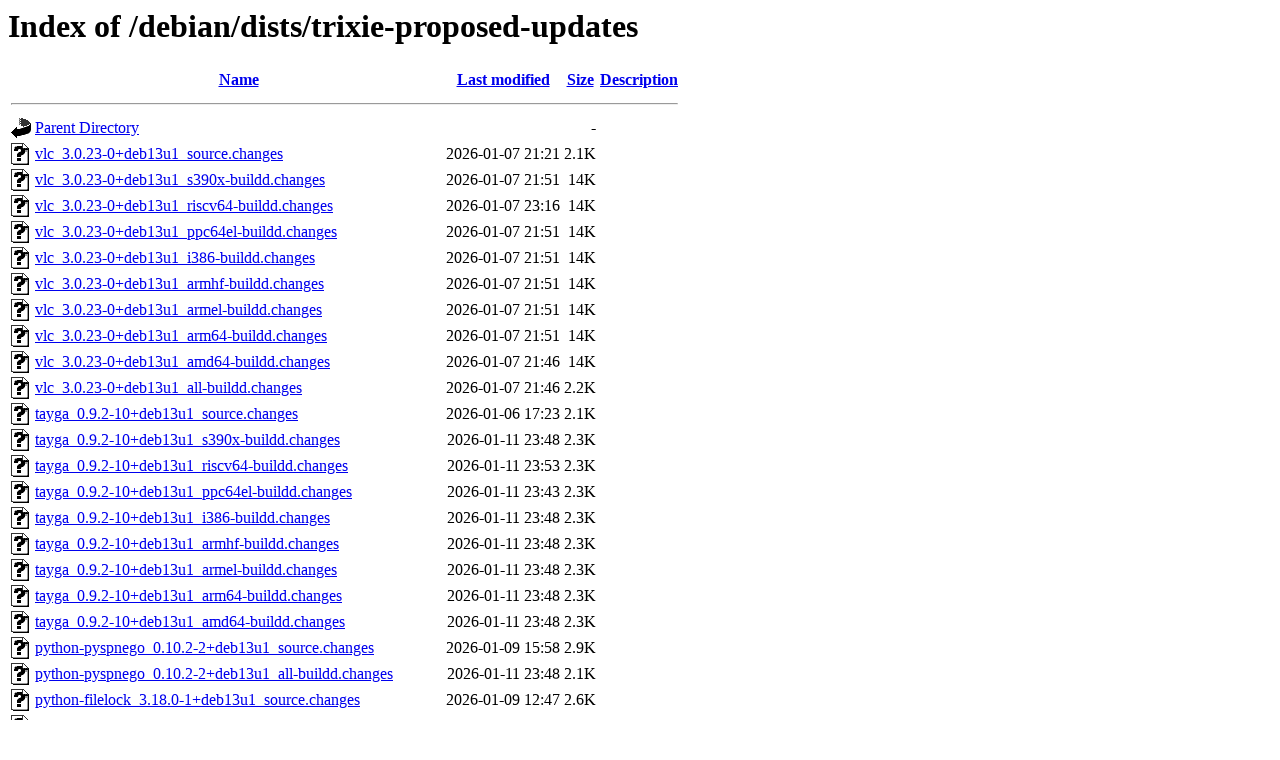

--- FILE ---
content_type: text/html;charset=UTF-8
request_url: http://debian.polytech-lille.fr/debian/dists/trixie-proposed-updates/?C=N;O=D
body_size: 1749
content:
<!DOCTYPE HTML PUBLIC "-//W3C//DTD HTML 3.2 Final//EN">
<html>
 <head>
  <title>Index of /debian/dists/trixie-proposed-updates</title>
 </head>
 <body>
<h1>Index of /debian/dists/trixie-proposed-updates</h1>
  <table>
   <tr><th valign="top"><img src="/icons/blank.gif" alt="[ICO]"></th><th><a href="?C=N;O=A">Name</a></th><th><a href="?C=M;O=A">Last modified</a></th><th><a href="?C=S;O=A">Size</a></th><th><a href="?C=D;O=A">Description</a></th></tr>
   <tr><th colspan="5"><hr></th></tr>
<tr><td valign="top"><img src="/icons/back.gif" alt="[PARENTDIR]"></td><td><a href="/debian/dists/">Parent Directory</a></td><td>&nbsp;</td><td align="right">  - </td><td>&nbsp;</td></tr>
<tr><td valign="top"><img src="/icons/unknown.gif" alt="[   ]"></td><td><a href="vlc_3.0.23-0+deb13u1_source.changes">vlc_3.0.23-0+deb13u1_source.changes</a></td><td align="right">2026-01-07 21:21  </td><td align="right">2.1K</td><td>&nbsp;</td></tr>
<tr><td valign="top"><img src="/icons/unknown.gif" alt="[   ]"></td><td><a href="vlc_3.0.23-0+deb13u1_s390x-buildd.changes">vlc_3.0.23-0+deb13u1_s390x-buildd.changes</a></td><td align="right">2026-01-07 21:51  </td><td align="right"> 14K</td><td>&nbsp;</td></tr>
<tr><td valign="top"><img src="/icons/unknown.gif" alt="[   ]"></td><td><a href="vlc_3.0.23-0+deb13u1_riscv64-buildd.changes">vlc_3.0.23-0+deb13u1_riscv64-buildd.changes</a></td><td align="right">2026-01-07 23:16  </td><td align="right"> 14K</td><td>&nbsp;</td></tr>
<tr><td valign="top"><img src="/icons/unknown.gif" alt="[   ]"></td><td><a href="vlc_3.0.23-0+deb13u1_ppc64el-buildd.changes">vlc_3.0.23-0+deb13u1_ppc64el-buildd.changes</a></td><td align="right">2026-01-07 21:51  </td><td align="right"> 14K</td><td>&nbsp;</td></tr>
<tr><td valign="top"><img src="/icons/unknown.gif" alt="[   ]"></td><td><a href="vlc_3.0.23-0+deb13u1_i386-buildd.changes">vlc_3.0.23-0+deb13u1_i386-buildd.changes</a></td><td align="right">2026-01-07 21:51  </td><td align="right"> 14K</td><td>&nbsp;</td></tr>
<tr><td valign="top"><img src="/icons/unknown.gif" alt="[   ]"></td><td><a href="vlc_3.0.23-0+deb13u1_armhf-buildd.changes">vlc_3.0.23-0+deb13u1_armhf-buildd.changes</a></td><td align="right">2026-01-07 21:51  </td><td align="right"> 14K</td><td>&nbsp;</td></tr>
<tr><td valign="top"><img src="/icons/unknown.gif" alt="[   ]"></td><td><a href="vlc_3.0.23-0+deb13u1_armel-buildd.changes">vlc_3.0.23-0+deb13u1_armel-buildd.changes</a></td><td align="right">2026-01-07 21:51  </td><td align="right"> 14K</td><td>&nbsp;</td></tr>
<tr><td valign="top"><img src="/icons/unknown.gif" alt="[   ]"></td><td><a href="vlc_3.0.23-0+deb13u1_arm64-buildd.changes">vlc_3.0.23-0+deb13u1_arm64-buildd.changes</a></td><td align="right">2026-01-07 21:51  </td><td align="right"> 14K</td><td>&nbsp;</td></tr>
<tr><td valign="top"><img src="/icons/unknown.gif" alt="[   ]"></td><td><a href="vlc_3.0.23-0+deb13u1_amd64-buildd.changes">vlc_3.0.23-0+deb13u1_amd64-buildd.changes</a></td><td align="right">2026-01-07 21:46  </td><td align="right"> 14K</td><td>&nbsp;</td></tr>
<tr><td valign="top"><img src="/icons/unknown.gif" alt="[   ]"></td><td><a href="vlc_3.0.23-0+deb13u1_all-buildd.changes">vlc_3.0.23-0+deb13u1_all-buildd.changes</a></td><td align="right">2026-01-07 21:46  </td><td align="right">2.2K</td><td>&nbsp;</td></tr>
<tr><td valign="top"><img src="/icons/unknown.gif" alt="[   ]"></td><td><a href="tayga_0.9.2-10+deb13u1_source.changes">tayga_0.9.2-10+deb13u1_source.changes</a></td><td align="right">2026-01-06 17:23  </td><td align="right">2.1K</td><td>&nbsp;</td></tr>
<tr><td valign="top"><img src="/icons/unknown.gif" alt="[   ]"></td><td><a href="tayga_0.9.2-10+deb13u1_s390x-buildd.changes">tayga_0.9.2-10+deb13u1_s390x-buildd.changes</a></td><td align="right">2026-01-11 23:48  </td><td align="right">2.3K</td><td>&nbsp;</td></tr>
<tr><td valign="top"><img src="/icons/unknown.gif" alt="[   ]"></td><td><a href="tayga_0.9.2-10+deb13u1_riscv64-buildd.changes">tayga_0.9.2-10+deb13u1_riscv64-buildd.changes</a></td><td align="right">2026-01-11 23:53  </td><td align="right">2.3K</td><td>&nbsp;</td></tr>
<tr><td valign="top"><img src="/icons/unknown.gif" alt="[   ]"></td><td><a href="tayga_0.9.2-10+deb13u1_ppc64el-buildd.changes">tayga_0.9.2-10+deb13u1_ppc64el-buildd.changes</a></td><td align="right">2026-01-11 23:43  </td><td align="right">2.3K</td><td>&nbsp;</td></tr>
<tr><td valign="top"><img src="/icons/unknown.gif" alt="[   ]"></td><td><a href="tayga_0.9.2-10+deb13u1_i386-buildd.changes">tayga_0.9.2-10+deb13u1_i386-buildd.changes</a></td><td align="right">2026-01-11 23:48  </td><td align="right">2.3K</td><td>&nbsp;</td></tr>
<tr><td valign="top"><img src="/icons/unknown.gif" alt="[   ]"></td><td><a href="tayga_0.9.2-10+deb13u1_armhf-buildd.changes">tayga_0.9.2-10+deb13u1_armhf-buildd.changes</a></td><td align="right">2026-01-11 23:48  </td><td align="right">2.3K</td><td>&nbsp;</td></tr>
<tr><td valign="top"><img src="/icons/unknown.gif" alt="[   ]"></td><td><a href="tayga_0.9.2-10+deb13u1_armel-buildd.changes">tayga_0.9.2-10+deb13u1_armel-buildd.changes</a></td><td align="right">2026-01-11 23:48  </td><td align="right">2.3K</td><td>&nbsp;</td></tr>
<tr><td valign="top"><img src="/icons/unknown.gif" alt="[   ]"></td><td><a href="tayga_0.9.2-10+deb13u1_arm64-buildd.changes">tayga_0.9.2-10+deb13u1_arm64-buildd.changes</a></td><td align="right">2026-01-11 23:48  </td><td align="right">2.3K</td><td>&nbsp;</td></tr>
<tr><td valign="top"><img src="/icons/unknown.gif" alt="[   ]"></td><td><a href="tayga_0.9.2-10+deb13u1_amd64-buildd.changes">tayga_0.9.2-10+deb13u1_amd64-buildd.changes</a></td><td align="right">2026-01-11 23:48  </td><td align="right">2.3K</td><td>&nbsp;</td></tr>
<tr><td valign="top"><img src="/icons/unknown.gif" alt="[   ]"></td><td><a href="python-pyspnego_0.10.2-2+deb13u1_source.changes">python-pyspnego_0.10.2-2+deb13u1_source.changes</a></td><td align="right">2026-01-09 15:58  </td><td align="right">2.9K</td><td>&nbsp;</td></tr>
<tr><td valign="top"><img src="/icons/unknown.gif" alt="[   ]"></td><td><a href="python-pyspnego_0.10.2-2+deb13u1_all-buildd.changes">python-pyspnego_0.10.2-2+deb13u1_all-buildd.changes</a></td><td align="right">2026-01-11 23:48  </td><td align="right">2.1K</td><td>&nbsp;</td></tr>
<tr><td valign="top"><img src="/icons/unknown.gif" alt="[   ]"></td><td><a href="python-filelock_3.18.0-1+deb13u1_source.changes">python-filelock_3.18.0-1+deb13u1_source.changes</a></td><td align="right">2026-01-09 12:47  </td><td align="right">2.6K</td><td>&nbsp;</td></tr>
<tr><td valign="top"><img src="/icons/unknown.gif" alt="[   ]"></td><td><a href="python-filelock_3.18.0-1+deb13u1_all-buildd.changes">python-filelock_3.18.0-1+deb13u1_all-buildd.changes</a></td><td align="right">2026-01-10 23:02  </td><td align="right">2.2K</td><td>&nbsp;</td></tr>
<tr><td valign="top"><img src="/icons/folder.gif" alt="[DIR]"></td><td><a href="non-free/">non-free/</a></td><td align="right">2026-01-18 15:08  </td><td align="right">  - </td><td>&nbsp;</td></tr>
<tr><td valign="top"><img src="/icons/folder.gif" alt="[DIR]"></td><td><a href="non-free-firmware/">non-free-firmware/</a></td><td align="right">2026-01-18 15:08  </td><td align="right">  - </td><td>&nbsp;</td></tr>
<tr><td valign="top"><img src="/icons/folder.gif" alt="[DIR]"></td><td><a href="main/">main/</a></td><td align="right">2026-01-18 15:08  </td><td align="right">  - </td><td>&nbsp;</td></tr>
<tr><td valign="top"><img src="/icons/unknown.gif" alt="[   ]"></td><td><a href="libsodium_1.0.18-1+deb13u1_source.changes">libsodium_1.0.18-1+deb13u1_source.changes</a></td><td align="right">2026-01-03 19:41  </td><td align="right">2.2K</td><td>&nbsp;</td></tr>
<tr><td valign="top"><img src="/icons/unknown.gif" alt="[   ]"></td><td><a href="libsodium_1.0.18-1+deb13u1_s390x-buildd.changes">libsodium_1.0.18-1+deb13u1_s390x-buildd.changes</a></td><td align="right">2026-01-03 20:01  </td><td align="right">2.8K</td><td>&nbsp;</td></tr>
<tr><td valign="top"><img src="/icons/unknown.gif" alt="[   ]"></td><td><a href="libsodium_1.0.18-1+deb13u1_riscv64-buildd.changes">libsodium_1.0.18-1+deb13u1_riscv64-buildd.changes</a></td><td align="right">2026-01-03 20:46  </td><td align="right">2.9K</td><td>&nbsp;</td></tr>
<tr><td valign="top"><img src="/icons/unknown.gif" alt="[   ]"></td><td><a href="libsodium_1.0.18-1+deb13u1_ppc64el-buildd.changes">libsodium_1.0.18-1+deb13u1_ppc64el-buildd.changes</a></td><td align="right">2026-01-03 20:06  </td><td align="right">2.9K</td><td>&nbsp;</td></tr>
<tr><td valign="top"><img src="/icons/unknown.gif" alt="[   ]"></td><td><a href="libsodium_1.0.18-1+deb13u1_i386-buildd.changes">libsodium_1.0.18-1+deb13u1_i386-buildd.changes</a></td><td align="right">2026-01-03 20:01  </td><td align="right">2.8K</td><td>&nbsp;</td></tr>
<tr><td valign="top"><img src="/icons/unknown.gif" alt="[   ]"></td><td><a href="libsodium_1.0.18-1+deb13u1_armhf-buildd.changes">libsodium_1.0.18-1+deb13u1_armhf-buildd.changes</a></td><td align="right">2026-01-03 20:01  </td><td align="right">2.8K</td><td>&nbsp;</td></tr>
<tr><td valign="top"><img src="/icons/unknown.gif" alt="[   ]"></td><td><a href="libsodium_1.0.18-1+deb13u1_armel-buildd.changes">libsodium_1.0.18-1+deb13u1_armel-buildd.changes</a></td><td align="right">2026-01-03 20:01  </td><td align="right">2.8K</td><td>&nbsp;</td></tr>
<tr><td valign="top"><img src="/icons/unknown.gif" alt="[   ]"></td><td><a href="libsodium_1.0.18-1+deb13u1_arm64-buildd.changes">libsodium_1.0.18-1+deb13u1_arm64-buildd.changes</a></td><td align="right">2026-01-03 20:06  </td><td align="right">2.8K</td><td>&nbsp;</td></tr>
<tr><td valign="top"><img src="/icons/unknown.gif" alt="[   ]"></td><td><a href="libsodium_1.0.18-1+deb13u1_amd64-buildd.changes">libsodium_1.0.18-1+deb13u1_amd64-buildd.changes</a></td><td align="right">2026-01-03 20:06  </td><td align="right">2.9K</td><td>&nbsp;</td></tr>
<tr><td valign="top"><img src="/icons/unknown.gif" alt="[   ]"></td><td><a href="ifupdown_0.8.44+deb13u1_source.changes">ifupdown_0.8.44+deb13u1_source.changes</a></td><td align="right">2026-01-08 14:54  </td><td align="right">2.6K</td><td>&nbsp;</td></tr>
<tr><td valign="top"><img src="/icons/unknown.gif" alt="[   ]"></td><td><a href="ifupdown_0.8.44+deb13u1_s390x-buildd.changes">ifupdown_0.8.44+deb13u1_s390x-buildd.changes</a></td><td align="right">2026-01-10 23:02  </td><td align="right">2.8K</td><td>&nbsp;</td></tr>
<tr><td valign="top"><img src="/icons/unknown.gif" alt="[   ]"></td><td><a href="ifupdown_0.8.44+deb13u1_riscv64-buildd.changes">ifupdown_0.8.44+deb13u1_riscv64-buildd.changes</a></td><td align="right">2026-01-10 23:27  </td><td align="right">2.8K</td><td>&nbsp;</td></tr>
<tr><td valign="top"><img src="/icons/unknown.gif" alt="[   ]"></td><td><a href="ifupdown_0.8.44+deb13u1_ppc64el-buildd.changes">ifupdown_0.8.44+deb13u1_ppc64el-buildd.changes</a></td><td align="right">2026-01-10 23:02  </td><td align="right">2.8K</td><td>&nbsp;</td></tr>
<tr><td valign="top"><img src="/icons/unknown.gif" alt="[   ]"></td><td><a href="ifupdown_0.8.44+deb13u1_i386-buildd.changes">ifupdown_0.8.44+deb13u1_i386-buildd.changes</a></td><td align="right">2026-01-10 23:02  </td><td align="right">2.8K</td><td>&nbsp;</td></tr>
<tr><td valign="top"><img src="/icons/unknown.gif" alt="[   ]"></td><td><a href="ifupdown_0.8.44+deb13u1_armhf-buildd.changes">ifupdown_0.8.44+deb13u1_armhf-buildd.changes</a></td><td align="right">2026-01-10 23:02  </td><td align="right">2.8K</td><td>&nbsp;</td></tr>
<tr><td valign="top"><img src="/icons/unknown.gif" alt="[   ]"></td><td><a href="ifupdown_0.8.44+deb13u1_armel-buildd.changes">ifupdown_0.8.44+deb13u1_armel-buildd.changes</a></td><td align="right">2026-01-10 23:02  </td><td align="right">2.8K</td><td>&nbsp;</td></tr>
<tr><td valign="top"><img src="/icons/unknown.gif" alt="[   ]"></td><td><a href="ifupdown_0.8.44+deb13u1_arm64-buildd.changes">ifupdown_0.8.44+deb13u1_arm64-buildd.changes</a></td><td align="right">2026-01-10 23:02  </td><td align="right">2.8K</td><td>&nbsp;</td></tr>
<tr><td valign="top"><img src="/icons/unknown.gif" alt="[   ]"></td><td><a href="ifupdown_0.8.44+deb13u1_amd64-buildd.changes">ifupdown_0.8.44+deb13u1_amd64-buildd.changes</a></td><td align="right">2026-01-10 23:02  </td><td align="right">2.8K</td><td>&nbsp;</td></tr>
<tr><td valign="top"><img src="/icons/unknown.gif" alt="[   ]"></td><td><a href="foomuuri_0.27-2+deb13u1_amd64.changes">foomuuri_0.27-2+deb13u1_amd64.changes</a></td><td align="right">2026-01-04 11:21  </td><td align="right">2.7K</td><td>&nbsp;</td></tr>
<tr><td valign="top"><img src="/icons/unknown.gif" alt="[   ]"></td><td><a href="firefox-esr_140.6.0esr-1~deb13u1_source.changes">firefox-esr_140.6.0esr-1~deb13u1_source.changes</a></td><td align="right">2025-12-10 02:32  </td><td align="right"> 34K</td><td>&nbsp;</td></tr>
<tr><td valign="top"><img src="/icons/unknown.gif" alt="[   ]"></td><td><a href="firefox-esr_140.6.0esr-1~deb13u1_s390x-buildd.changes">firefox-esr_140.6.0esr-1~deb13u1_s390x-buildd.changes</a></td><td align="right">2025-12-10 06:03  </td><td align="right">2.6K</td><td>&nbsp;</td></tr>
<tr><td valign="top"><img src="/icons/unknown.gif" alt="[   ]"></td><td><a href="firefox-esr_140.6.0esr-1~deb13u1_riscv64-buildd.changes">firefox-esr_140.6.0esr-1~deb13u1_riscv64-buildd.changes</a></td><td align="right">2025-12-10 17:49  </td><td align="right">2.6K</td><td>&nbsp;</td></tr>
<tr><td valign="top"><img src="/icons/unknown.gif" alt="[   ]"></td><td><a href="firefox-esr_140.6.0esr-1~deb13u1_ppc64el-buildd.changes">firefox-esr_140.6.0esr-1~deb13u1_ppc64el-buildd.changes</a></td><td align="right">2025-12-10 04:12  </td><td align="right">2.6K</td><td>&nbsp;</td></tr>
<tr><td valign="top"><img src="/icons/unknown.gif" alt="[   ]"></td><td><a href="firefox-esr_140.6.0esr-1~deb13u1_i386-buildd.changes">firefox-esr_140.6.0esr-1~deb13u1_i386-buildd.changes</a></td><td align="right">2025-12-10 03:57  </td><td align="right">2.6K</td><td>&nbsp;</td></tr>
<tr><td valign="top"><img src="/icons/unknown.gif" alt="[   ]"></td><td><a href="firefox-esr_140.6.0esr-1~deb13u1_armhf-buildd.changes">firefox-esr_140.6.0esr-1~deb13u1_armhf-buildd.changes</a></td><td align="right">2025-12-10 03:52  </td><td align="right">2.6K</td><td>&nbsp;</td></tr>
<tr><td valign="top"><img src="/icons/unknown.gif" alt="[   ]"></td><td><a href="firefox-esr_140.6.0esr-1~deb13u1_arm64-buildd.changes">firefox-esr_140.6.0esr-1~deb13u1_arm64-buildd.changes</a></td><td align="right">2025-12-10 04:07  </td><td align="right">2.6K</td><td>&nbsp;</td></tr>
<tr><td valign="top"><img src="/icons/unknown.gif" alt="[   ]"></td><td><a href="firefox-esr_140.6.0esr-1~deb13u1_amd64-buildd.changes">firefox-esr_140.6.0esr-1~deb13u1_amd64-buildd.changes</a></td><td align="right">2025-12-10 04:17  </td><td align="right">2.6K</td><td>&nbsp;</td></tr>
<tr><td valign="top"><img src="/icons/unknown.gif" alt="[   ]"></td><td><a href="firefox-esr_140.6.0esr-1~deb13u1_all-buildd.changes">firefox-esr_140.6.0esr-1~deb13u1_all-buildd.changes</a></td><td align="right">2025-12-10 03:17  </td><td align="right"> 44K</td><td>&nbsp;</td></tr>
<tr><td valign="top"><img src="/icons/unknown.gif" alt="[   ]"></td><td><a href="firefox-esr_140.5.0esr-1~deb13u1_source.changes">firefox-esr_140.5.0esr-1~deb13u1_source.changes</a></td><td align="right">2025-11-12 01:27  </td><td align="right"> 34K</td><td>&nbsp;</td></tr>
<tr><td valign="top"><img src="/icons/unknown.gif" alt="[   ]"></td><td><a href="firefox-esr_140.5.0esr-1~deb13u1_s390x-buildd.changes">firefox-esr_140.5.0esr-1~deb13u1_s390x-buildd.changes</a></td><td align="right">2025-11-13 05:33  </td><td align="right">2.6K</td><td>&nbsp;</td></tr>
<tr><td valign="top"><img src="/icons/unknown.gif" alt="[   ]"></td><td><a href="firefox-esr_140.5.0esr-1~deb13u1_riscv64-buildd.changes">firefox-esr_140.5.0esr-1~deb13u1_riscv64-buildd.changes</a></td><td align="right">2025-11-12 16:27  </td><td align="right">2.6K</td><td>&nbsp;</td></tr>
<tr><td valign="top"><img src="/icons/unknown.gif" alt="[   ]"></td><td><a href="firefox-esr_140.5.0esr-1~deb13u1_ppc64el-buildd.changes">firefox-esr_140.5.0esr-1~deb13u1_ppc64el-buildd.changes</a></td><td align="right">2025-11-12 03:13  </td><td align="right">2.6K</td><td>&nbsp;</td></tr>
<tr><td valign="top"><img src="/icons/unknown.gif" alt="[   ]"></td><td><a href="firefox-esr_140.5.0esr-1~deb13u1_i386-buildd.changes">firefox-esr_140.5.0esr-1~deb13u1_i386-buildd.changes</a></td><td align="right">2025-11-12 02:42  </td><td align="right">2.6K</td><td>&nbsp;</td></tr>
<tr><td valign="top"><img src="/icons/unknown.gif" alt="[   ]"></td><td><a href="firefox-esr_140.5.0esr-1~deb13u1_armhf-buildd.changes">firefox-esr_140.5.0esr-1~deb13u1_armhf-buildd.changes</a></td><td align="right">2025-11-12 02:42  </td><td align="right">2.6K</td><td>&nbsp;</td></tr>
<tr><td valign="top"><img src="/icons/unknown.gif" alt="[   ]"></td><td><a href="firefox-esr_140.5.0esr-1~deb13u1_arm64-buildd.changes">firefox-esr_140.5.0esr-1~deb13u1_arm64-buildd.changes</a></td><td align="right">2025-11-12 02:47  </td><td align="right">2.6K</td><td>&nbsp;</td></tr>
<tr><td valign="top"><img src="/icons/unknown.gif" alt="[   ]"></td><td><a href="firefox-esr_140.5.0esr-1~deb13u1_amd64-buildd.changes">firefox-esr_140.5.0esr-1~deb13u1_amd64-buildd.changes</a></td><td align="right">2025-11-12 03:03  </td><td align="right">2.6K</td><td>&nbsp;</td></tr>
<tr><td valign="top"><img src="/icons/unknown.gif" alt="[   ]"></td><td><a href="firefox-esr_140.5.0esr-1~deb13u1_all-buildd.changes">firefox-esr_140.5.0esr-1~deb13u1_all-buildd.changes</a></td><td align="right">2025-11-12 01:52  </td><td align="right"> 44K</td><td>&nbsp;</td></tr>
<tr><td valign="top"><img src="/icons/folder.gif" alt="[DIR]"></td><td><a href="contrib/">contrib/</a></td><td align="right">2026-01-18 15:08  </td><td align="right">  - </td><td>&nbsp;</td></tr>
<tr><td valign="top"><img src="/icons/unknown.gif" alt="[   ]"></td><td><a href="clatd_2.1.0-2+deb13u1_source.changes">clatd_2.1.0-2+deb13u1_source.changes</a></td><td align="right">2026-01-06 15:00  </td><td align="right">2.2K</td><td>&nbsp;</td></tr>
<tr><td valign="top"><img src="/icons/unknown.gif" alt="[   ]"></td><td><a href="clatd_2.1.0-2+deb13u1_all-buildd.changes">clatd_2.1.0-2+deb13u1_all-buildd.changes</a></td><td align="right">2026-01-10 23:02  </td><td align="right">2.1K</td><td>&nbsp;</td></tr>
<tr><td valign="top"><img src="/icons/unknown.gif" alt="[   ]"></td><td><a href="ckb-next_0.6.2+dfsg-0.1+deb13u1_source.changes">ckb-next_0.6.2+dfsg-0.1+deb13u1_source.changes</a></td><td align="right">2026-01-09 23:42  </td><td align="right">3.1K</td><td>&nbsp;</td></tr>
<tr><td valign="top"><img src="/icons/unknown.gif" alt="[   ]"></td><td><a href="ckb-next_0.6.2+dfsg-0.1+deb13u1_s390x-buildd.changes">ckb-next_0.6.2+dfsg-0.1+deb13u1_s390x-buildd.changes</a></td><td align="right">2026-01-10 23:02  </td><td align="right">2.6K</td><td>&nbsp;</td></tr>
<tr><td valign="top"><img src="/icons/unknown.gif" alt="[   ]"></td><td><a href="ckb-next_0.6.2+dfsg-0.1+deb13u1_riscv64-buildd.changes">ckb-next_0.6.2+dfsg-0.1+deb13u1_riscv64-buildd.changes</a></td><td align="right">2026-01-10 23:27  </td><td align="right">2.6K</td><td>&nbsp;</td></tr>
<tr><td valign="top"><img src="/icons/unknown.gif" alt="[   ]"></td><td><a href="ckb-next_0.6.2+dfsg-0.1+deb13u1_ppc64el-buildd.changes">ckb-next_0.6.2+dfsg-0.1+deb13u1_ppc64el-buildd.changes</a></td><td align="right">2026-01-10 23:02  </td><td align="right">2.6K</td><td>&nbsp;</td></tr>
<tr><td valign="top"><img src="/icons/unknown.gif" alt="[   ]"></td><td><a href="ckb-next_0.6.2+dfsg-0.1+deb13u1_i386-buildd.changes">ckb-next_0.6.2+dfsg-0.1+deb13u1_i386-buildd.changes</a></td><td align="right">2026-01-10 23:07  </td><td align="right">2.6K</td><td>&nbsp;</td></tr>
<tr><td valign="top"><img src="/icons/unknown.gif" alt="[   ]"></td><td><a href="ckb-next_0.6.2+dfsg-0.1+deb13u1_armhf-buildd.changes">ckb-next_0.6.2+dfsg-0.1+deb13u1_armhf-buildd.changes</a></td><td align="right">2026-01-10 23:07  </td><td align="right">2.6K</td><td>&nbsp;</td></tr>
<tr><td valign="top"><img src="/icons/unknown.gif" alt="[   ]"></td><td><a href="ckb-next_0.6.2+dfsg-0.1+deb13u1_armel-buildd.changes">ckb-next_0.6.2+dfsg-0.1+deb13u1_armel-buildd.changes</a></td><td align="right">2026-01-10 23:07  </td><td align="right">2.6K</td><td>&nbsp;</td></tr>
<tr><td valign="top"><img src="/icons/unknown.gif" alt="[   ]"></td><td><a href="ckb-next_0.6.2+dfsg-0.1+deb13u1_arm64-buildd.changes">ckb-next_0.6.2+dfsg-0.1+deb13u1_arm64-buildd.changes</a></td><td align="right">2026-01-10 23:07  </td><td align="right">2.6K</td><td>&nbsp;</td></tr>
<tr><td valign="top"><img src="/icons/unknown.gif" alt="[   ]"></td><td><a href="ckb-next_0.6.2+dfsg-0.1+deb13u1_amd64-buildd.changes">ckb-next_0.6.2+dfsg-0.1+deb13u1_amd64-buildd.changes</a></td><td align="right">2026-01-10 23:07  </td><td align="right">2.6K</td><td>&nbsp;</td></tr>
<tr><td valign="top"><img src="/icons/unknown.gif" alt="[   ]"></td><td><a href="chromium_143.0.7499.192-1~deb13u1_source.changes">chromium_143.0.7499.192-1~deb13u1_source.changes</a></td><td align="right">2026-01-08 19:41  </td><td align="right">2.7K</td><td>&nbsp;</td></tr>
<tr><td valign="top"><img src="/icons/unknown.gif" alt="[   ]"></td><td><a href="chromium_143.0.7499.192-1~deb13u1_ppc64el-buildd.changes">chromium_143.0.7499.192-1~deb13u1_ppc64el-buildd.changes</a></td><td align="right">2026-01-09 12:47  </td><td align="right">6.2K</td><td>&nbsp;</td></tr>
<tr><td valign="top"><img src="/icons/unknown.gif" alt="[   ]"></td><td><a href="chromium_143.0.7499.192-1~deb13u1_i386-buildd.changes">chromium_143.0.7499.192-1~deb13u1_i386-buildd.changes</a></td><td align="right">2026-01-09 10:07  </td><td align="right">6.1K</td><td>&nbsp;</td></tr>
<tr><td valign="top"><img src="/icons/unknown.gif" alt="[   ]"></td><td><a href="chromium_143.0.7499.192-1~deb13u1_armhf-buildd.changes">chromium_143.0.7499.192-1~deb13u1_armhf-buildd.changes</a></td><td align="right">2026-01-09 10:37  </td><td align="right">6.1K</td><td>&nbsp;</td></tr>
<tr><td valign="top"><img src="/icons/unknown.gif" alt="[   ]"></td><td><a href="chromium_143.0.7499.192-1~deb13u1_arm64-buildd.changes">chromium_143.0.7499.192-1~deb13u1_arm64-buildd.changes</a></td><td align="right">2026-01-09 09:47  </td><td align="right">6.1K</td><td>&nbsp;</td></tr>
<tr><td valign="top"><img src="/icons/unknown.gif" alt="[   ]"></td><td><a href="chromium_143.0.7499.192-1~deb13u1_amd64-buildd.changes">chromium_143.0.7499.192-1~deb13u1_amd64-buildd.changes</a></td><td align="right">2026-01-09 04:27  </td><td align="right">6.1K</td><td>&nbsp;</td></tr>
<tr><td valign="top"><img src="/icons/unknown.gif" alt="[   ]"></td><td><a href="chromium_143.0.7499.192-1~deb13u1_all-buildd.changes">chromium_143.0.7499.192-1~deb13u1_all-buildd.changes</a></td><td align="right">2026-01-09 05:02  </td><td align="right">2.2K</td><td>&nbsp;</td></tr>
<tr><td valign="top"><img src="/icons/unknown.gif" alt="[   ]"></td><td><a href="Release.gpg">Release.gpg</a></td><td align="right">2026-01-18 15:09  </td><td align="right">1.6K</td><td>&nbsp;</td></tr>
<tr><td valign="top"><img src="/icons/unknown.gif" alt="[   ]"></td><td><a href="Release">Release</a></td><td align="right">2026-01-18 15:08  </td><td align="right"> 55K</td><td>&nbsp;</td></tr>
<tr><td valign="top"><img src="/icons/unknown.gif" alt="[   ]"></td><td><a href="InRelease">InRelease</a></td><td align="right">2026-01-18 15:09  </td><td align="right"> 56K</td><td>&nbsp;</td></tr>
   <tr><th colspan="5"><hr></th></tr>
</table>
<address>Apache/2.4.65 (Debian) Server at debian.polytech-lille.fr Port 80</address>
</body></html>
